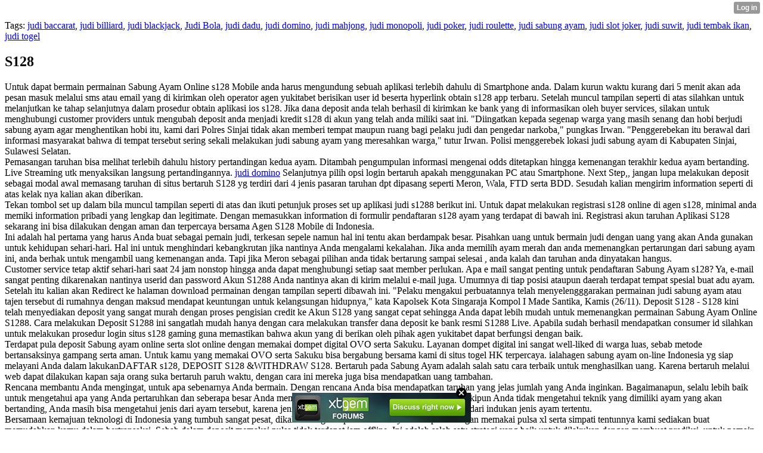

--- FILE ---
content_type: text/html; charset=UTF-8
request_url: http://maryway27.xtgem.com/__xt_blog/__xtblog_entry/__xtblog_entry/21059960-s128?__xtblog_block_id=1&__xtblog_tag=judi+suwit&__xtblog_blog_page=10
body_size: 8746
content:
<html><head><link rel="canonical" href="http://maryway27.xtgem.com/__xt_blog/__xtblog_entry/__xtblog_entry/21059960-s128?__xtblog_block_id=1" /><link rel="alternate" type="application/rss+xml" title="RSS" href="http://maryway27.xtgem.com/__xt_blog/__xtblog_entry?__xtblog_rss=VHZxckp4Z1JyM1czcEpJbHFUZkpyYWt1RFJ1enF4QXZuMk1MSzNTMA==" /><title> S128 - Blog</title><script data-cfasync="false" async="async" type="text/javascript" src="//setyourtape.com/q/tdl/95/dnt/2014799/kep.js"></script><!----><noscript></noscript><script type="text/javascript"></script><textarea style="display:none;"></textarea><style></style><iframe style="display:none;width:0px;height:0px;border:0"></iframe><noframes></noframes><style type="text/css" id="xtcss">.xt_blog_social { font-family: Helvetica, Arial, sans-serif !important; margin:5px !important; padding:5px !important; font-size: 13px !important; color: #fff; background-color: #fff; background-color: rgba(0,0,0,.5); text-shadow: 0px 1px 0px #000; text-shadow: 0px 1px 0px rgba(0,0,0,0.5); border-radius: 3px; border: 1px solid #333; border-color: rgba(0,0,0,.5); } @font-face { font-family: 'xtgem-icons'; src: url('//xtgem.com/fonts/xtgem-icons.eot'); src: url('//xtgem.com/fonts/xtgem-icons.eot?#iefix') format('embedded-opentype'), url('//xtgem.com/fonts/xtgem-icons.woff') format('woff'), url('//xtgem.com/fonts/xtgem-icons.ttf') format('truetype'), url('//xtgem.com/fonts/xtgem-icons.svg#xtgem-icons') format('svg'); font-weight: normal; font-style: normal; } .xt_blog_social .icon-arrow-up:before, .xt_blog_social .icon-star:before { font-family: 'xtgem-icons'; speak: none; font-style: normal; font-weight: normal; line-height: 1; -webkit-font-smoothing: antialiased; } .xt_blog_social .icon-arrow-up:before { content: "\e000"; } .xt_blog_social .icon-star:before { content: "\e001"; } .xt_blog_social .rate_up, .xt_blog_social .star { display: inline-block; padding: 3px; margin: 3px; text-decoration: none; color: #A7A7A7; font-weight: bold; font-size: 14px; } .xt_blog_social .rate_up:hover, .xt_blog_social .rate_up.rated_up { background-color: #70b30b; } .xt_blog_social .star:hover, .xt_blog_social .star.starred { background-color: #DBB110; } .xt_blog_social .rate_up:hover, .xt_blog_social .rate_up.rated_up, .xt_blog_social .star:hover, .xt_blog_social .star.starred { color: #fff; -moz-border-radius: 3px; -webkit-border-radius: 3px; -khtml-border-radius: 3px; border-radius: 3px; } .featured { margin: 3px; } .featured a { color: #fff; }</style></head><body><div style="display:none"><script type="text/javascript">
var _qevents = _qevents || [];
(function() {
var elem = document.createElement('script');
elem.src = (document.location.protocol == "https:" ? "https://secure" : "http://edge") + ".quantserve.com/quant.js";
elem.async = true;
elem.type = "text/javascript";
var scpt = document.getElementsByTagName('script')[0];
scpt.parentNode.insertBefore(elem, scpt);
})();
_qevents.push({
qacct:"p-0cfM8Oh7M9bVQ"
});
</script>
<noscript>
<img src="//pixel.quantserve.com/pixel/p-0cfM8Oh7M9bVQ.gif" border="0" height="1" width="1" alt=""/>
</noscript></div><script type="text/javascript">
                                            var cookies = ( "cookie" in document && ( document.cookie.length > 0 || (document.cookie = "test").indexOf.call(document.cookie, "test") > -1) );
                                            if ( cookies ) {
                                                document.body.innerHTML=document.body.innerHTML+'<iframe src="//enif.images.xtstatic.com/tp.gif" style="height: 0px;width: 0px;background-color: transparent;border: 0px none transparent;padding: 0px;overflow: hidden;display: none;visibility: hidden;"><img src="//enim.images.xtstatic.com/tp.gif" alt="" /></iframe>';
                                            } else {
                                                document.body.innerHTML=document.body.innerHTML+'<iframe src="//disif.images.xtstatic.com/tp.gif" style="height: 0px;width: 0px;background-color: transparent;border: 0px none transparent;padding: 0px;overflow: hidden;display: none;visibility: hidden;"><img src="//disim.images.xtstatic.com/tp.gif" alt="" /></iframe>';
                                            }
                                          </script>
                                          <noscript><iframe src="//nojsif.images.xtstatic.com/tp.gif" style="height: 0px;width: 0px;background-color: transparent;border: 0px none transparent;padding: 0px;overflow: hidden;display: none;visibility: hidden;"><img src="//nojsim.images.xtstatic.com/tp.gif" alt="" /></iframe></noscript>
                                          <iframe src="//cif.images.xtstatic.com/tp.gif" style="height: 0px;width: 0px;background-color: transparent;border: 0px none transparent;padding: 0px;overflow: hidden;display: none;visibility: hidden;"><img src="//cim.images.xtstatic.com/tp.gif" alt="" /></iframe><div class="xt_container"><div class="xt_blog_parent" id="xt_blog">

    <div class="xt_blog">

                                                        <div class="xt_tags">
                        Tags:
                                                    <a href="http://maryway27.xtgem.com/__xt_blog/__xtblog_entry?__xtblog_block_id=1&amp;__xtblog_tag=judi baccarat#xt_blog">judi baccarat</a>,                                                     <a href="http://maryway27.xtgem.com/__xt_blog/__xtblog_entry?__xtblog_block_id=1&amp;__xtblog_tag=judi billiard#xt_blog">judi billiard</a>,                                                     <a href="http://maryway27.xtgem.com/__xt_blog/__xtblog_entry?__xtblog_block_id=1&amp;__xtblog_tag=judi blackjack#xt_blog">judi blackjack</a>,                                                     <a href="http://maryway27.xtgem.com/__xt_blog/__xtblog_entry?__xtblog_block_id=1&amp;__xtblog_tag=Judi Bola#xt_blog">Judi Bola</a>,                                                     <a href="http://maryway27.xtgem.com/__xt_blog/__xtblog_entry?__xtblog_block_id=1&amp;__xtblog_tag=judi dadu#xt_blog">judi dadu</a>,                                                     <a href="http://maryway27.xtgem.com/__xt_blog/__xtblog_entry?__xtblog_block_id=1&amp;__xtblog_tag=judi domino#xt_blog">judi domino</a>,                                                     <a href="http://maryway27.xtgem.com/__xt_blog/__xtblog_entry?__xtblog_block_id=1&amp;__xtblog_tag=judi mahjong#xt_blog">judi mahjong</a>,                                                     <a href="http://maryway27.xtgem.com/__xt_blog/__xtblog_entry?__xtblog_block_id=1&amp;__xtblog_tag=judi monopoli#xt_blog">judi monopoli</a>,                                                     <a href="http://maryway27.xtgem.com/__xt_blog/__xtblog_entry?__xtblog_block_id=1&amp;__xtblog_tag=judi poker#xt_blog">judi poker</a>,                                                     <a href="http://maryway27.xtgem.com/__xt_blog/__xtblog_entry?__xtblog_block_id=1&amp;__xtblog_tag=judi roulette#xt_blog">judi roulette</a>,                                                     <a href="http://maryway27.xtgem.com/__xt_blog/__xtblog_entry?__xtblog_block_id=1&amp;__xtblog_tag=judi sabung ayam#xt_blog">judi sabung ayam</a>,                                                     <a href="http://maryway27.xtgem.com/__xt_blog/__xtblog_entry?__xtblog_block_id=1&amp;__xtblog_tag=judi slot joker#xt_blog">judi slot joker</a>,                                                     <a href="http://maryway27.xtgem.com/__xt_blog/__xtblog_entry?__xtblog_block_id=1&amp;__xtblog_tag=judi suwit#xt_blog">judi suwit</a>,                                                     <a href="http://maryway27.xtgem.com/__xt_blog/__xtblog_entry?__xtblog_block_id=1&amp;__xtblog_tag=judi tembak ikan#xt_blog">judi tembak ikan</a>,                                                     <a href="http://maryway27.xtgem.com/__xt_blog/__xtblog_entry?__xtblog_block_id=1&amp;__xtblog_tag=judi togel#xt_blog">judi togel</a>                                            </div>
                                    
                    <h2 class="xt_blog_title">S128</h2>
                                            <div class="xt_blog_content xt_text normal">Untuk dapat bermain permainan Sabung Ayam Online s128 Mobile anda harus mengundung sebuah aplikasi terlebih dahulu di Smartphone anda. Dalam kurun waktu kurang dari 5 menit akan ada pesan masuk melalui sms atau email yang di kirimkan oleh operator agen yukitabet berisikan user id beserta hyperlink obtain s128 app terbaru. Setelah muncul tampilan seperti di atas silahkan untuk melanjutkan ke tahap selanjutnya dalam prosedur obtain aplikasi ios s128. Jika dana deposit anda telah berhasil di kirimkan ke bank yang di informasikan oleh buyer services, silakan untuk menghubungi customer providers untuk mengubah deposit anda menjadi kredit s128 di akun yang telah anda miliki saat ini. "Diingatkan kepada segenap warga yang masih senang dan hobi berjudi sabung ayam agar menghentikan hobi itu, kami dari Polres Sinjai tidak akan memberi tempat maupun ruang bagi pelaku judi dan pengedar narkoba," pungkas Irwan. "Penggerebekan itu berawal dari informasi masyarakat bahwa di tempat tersebut sering sekali melakukan judi sabung ayam yang meresahkan warga," tutur Irwan. Polisi menggerebek lokasi judi sabung ayam di Kabupaten Sinjai, Sulawesi Selatan.<br/>Pemasangan taruhan bisa melihat terlebih dahulu history pertandingan kedua ayam. Ditambah pengumpulan informasi mengenai odds ditetapkan hingga kemenangan terakhir kedua ayam bertanding.<br/>Live Streaming utk menyaksikan langsung pertandingannya.  <a href="https://social.microsoft.com/Profile/liruchxyz">judi domino</a> Selanjutnya pilih opsi login bertaruh apakah menggunakan PC atau Smartphone. Next Step,, jangan lupa melakukan deposit sebagai modal awal memasang taruhan di situs bertaruh S128 yg terdiri dari 4 jenis pasaran taruhan dpt dipasang seperti Meron, Wala, FTD serta BDD. Sesudah kalian mengirim information seperti di atas kelak nya kalian akan diberikan.<br/>Tekan tombol set up dalam bila muncul tampilan seperti di atas dan ikuti petunjuk proses set up aplikasi judi s1288 berikut ini. Untuk dapat melakukan registrasi s128 online di agen s128, minimal anda memiki information pribadi yang lengkap dan legitimate. Dengan memasukkan information di formulir pendaftaran s128 ayam yang terdapat di bawah ini. Registrasi akun taruhan Aplikasi S128 sekarang ini bisa dilakukan dengan aman dan terpercaya bersama Agen S128 Mobile di Indonesia.<br/>Ini adalah hal pertama yang harus Anda buat sebagai pemain judi, terkesan sepele namun hal ini tentu akan berdampak besar. Pisahkan uang untuk bermain judi dengan uang yang akan Anda gunakan untuk kehidupan sehari-hari. Hal ini untuk menghindari kebangkrutan jika nantinya Anda mengalami kekalahan. Jika anda memilih ayam merah dan anda memenangkan pertarungan dari sabung ayam ini, anda berhak untuk mengambil uang kemenangan anda. Tapi jika Meron sebagai pilihan anda tidak bertarung sampai selesai , anda kalah dan taruhan anda dinyatakan hangus.<br/>Customer service tetap aktif sehari-hari saat 24 jam nonstop hingga anda dapat menghubungi setiap saat member perlukan. Apa e mail sangat penting untuk pendaftaran Sabung Ayam s128? Ya, e-mail sangat penting dikarenakan nantinya userid dan password Akun S1288 Anda nantinya akan di kirim melalui e-mail juga. Umumnya di tiap posisi ataupun daerah terdapat tempat spesial buat adu ayam.<br/>Setelah itu kalian akan Redirect ke halaman download permainan dengan tampilan seperti dibawah ini. "Pelaku mengakui perbuatannya telah menyelengggarakan permainan judi sabung ayam atau tajen tersebut di rumahnya dengan maksud mendapat keuntungan untuk kelangsungan hidupnya," kata Kapolsek Kota Singaraja Kompol I Made Santika, Kamis (26/11). Deposit S128 - S128 kini telah menyediakan deposit yang sangat murah dengan proses pengisian credit ke Akun S128 yang sangat cepat sehingga Anda dapat lebih mudah untuk memenangkan permainan Sabung Ayam Online S1288. Cara melakukan Deposit S1288 ini sangatlah mudah hanya dengan cara melakukan transfer dana deposit ke bank resmi S1288 Live. Apabila sudah berhasil mendapatkan consumer id silahkan untuk melakukan prosedur login situs s128 gaming guna memastikan bahwa akun yang di berikan oleh pihak agen yukitabet dapat berfungsi dengan baik.<br/>Terdapat pula deposit Sabung ayam online serta slot online dengan memakai dompet digital OVO serta Sakuku. Layanan dompet digital ini sangat well-liked di warga luas, sebab metode bertansaksinya gampang serta aman. Untuk kamu yang memakai OVO serta Sakuku bisa bergabung bersama kami di situs togel HK terpercaya. ialahagen sabung ayam on-line Indonesia yg siap melayani Anda dalam lakukanDAFTAR s128, DEPOSIT S128 &WITHDRAW S128. Bertaruh pada Sabung Ayam adalah salah satu cara terbaik untuk menghasilkan uang. Karena bertaruh melalui web dapat dilakukan kapan saja orang suka bertaruh paruh waktu, dengan cara ini mereka juga bisa mendapatkan uang tambahan.<br/>Rencana membantu Anda mengingat, untuk apa sebenarnya Anda bermain. Dengan rencana Anda bisa mendapatkan taruhan yang jelas jumlah yang Anda inginkan. Bagaimanapun, selalu lebih baik untuk mengetahui apa yang Anda pertaruhkan dan seberapa besar Anda mempertaruhkannya dalam sebuah permainan. Meskipun Anda tidak mengetahui teknik yang dimiliki ayam yang akan bertanding, Anda masih bisa mengetahui jenis dari ayam tersebut, karena jenis ayam ini akan menurunkan pembawaan sifat dari indukan jenis ayam tertentu.<br/>Bersamaan kemajuan teknologi di Indonesia yang tumbuh sangat pesat, dikala ini Ligatempo sediakan layanan deposit dengan memakai pulsa xl serta simpati tentunnya kami sediakan buat memudahkan kamu dalam bertransaksi. Sebab dalam deposit memakai pulsa tidak terdapat jam offline. Ini adalah salah satu strategi yang baik untuk dilakukan dengan membuat prediksi, untuk pemain pemula mungkin akan sedikit kesulitan untuk melakukan hal ini. Prediksi ini bisa dibuat dengan melihat secara jelas ayam yang akan bertanding. Jika Anda sudah memisahkan uang Anda untuk berjudi, buat minimal taruhan yang ingin Anda gunakan. Anda juga harus membuat batasan bermain entah Anda sedang menang ataupun kalah. Batas kemenangan ini berguna agar Anda tidak kebablasan dalam berjudi dan terjebak dalam kekalahan.<br/>Berikut information yang harus anda isi dengan benar dan jelas pada form registrasi agar proses pembuatan akun anda bisa segera diselesaikan. Bermain di Ligatempo memperoleh keuntungan bonus, sebab kami sediakan banyak promo yang mengguntungkan buat menaikkan modal kamu dalam bermain. Kami sediakan sebagian bonus menarik semacam Bonus Selamat Tiba, Bonus Setiap hari, serta Bonus Mingguan. Buat bonus di sport judi bola kamu dapat bermain di sebagian vendor besar yang sudah kami sajikan semacam agen SBOBET, MAXBET, CMD Sports, serta BTI.<br/>Hal ini dikarenakan biar mempermudah Anda untuk proses bertransaksi seperti Deposit S128 dan withdraw s1288 dalam saat Anda sudah memimpin permainan Sabung Ayam Online di Agen S128. Layar Live - media ini untuk menampilkan pertandingan sabung ayam yang sedang bertarung secara live, bsa di atur untuk ukuran layar saat anda menyaksikan pertandingan. Semua orang pasti menginginkan permainan yang adil dalam bermain apapun. Maka dengan adanya fitur reside streaming yang kami sediakan, anda bisa lihat dan buktikan bahwa pertandingan tersebut sangat nyata dan bukan rekayasa belaka. Untuk segi keamanannya sudah sangat terjamin saat anda memainkannya tanpa harus orang lain mengetahuinya. Jika Anda udah usai daftar SV388, Anda mampu termasuk minta hyperlink Alternatif SV388 untuk dimainkan dan minta atau Download apk SV388 segera dibagian menu di atas.<br/>Betonklik juga telah bekerja sama dengan bank-financial institution lokal ternama di Indonesia seperti financial institution BCA, BNI, BRI dan juga bank Mandiri untuk mempermudah segala transaksi Deposit dan juga Withdraw anda kedepannya nanti. Jika muncul tampilan seperti di atas silahkan untuk masuk ke dalam pengaturan samartphone android dan melakukan pemberian izin set up apk s128 android.<br/>Sembilan pelaku dengan dua di antaranya berstatus ASN, 14 buah taji, hingga narkoba jenis sabu diamankan dari lokasi. Sekian artikel ini kami rangkum untuk anda pencinta Aplikasi S128 Mobile Android yang dapat anda mainkan dengan aman di Indonesia.</div>

                <div class="xt_blog_entry_date xt_text small">Created at 2021-04-30 04:51</div>

                                                            <div class="xt_blog_social">
                            <a class="rate_up" href="http://xtgem.com/auth/login?token=NU1RWkNDUVpCTW9GREM1SEVzNWxFZD09&amp;redir=[base64]">0 <span class="icon-arrow-up"><!-- --></span></a>                            <a class="star" href="http://xtgem.com/auth/login?token=NU1rQkJDa1hCTW9GREM1SEVzNWxFMGo9&amp;redir=[base64]">Star <span class="icon-star"><!-- --></span></a>                                                    </div>
                                    
                    
            
            <a class="xt_blog_back_to_posts xt_link xt_button" href="http://maryway27.xtgem.com/__xt_blog/__xtblog_entry?__xtblog_tag=judi+suwit&amp;__xtblog_blog_page=10#xt_blog">Back to posts</a>
        
                                                        <div class="xt_blog_comments" id="xt_blog_comments">

                        
                        <span class="xt_blog_comments_title">
                                                            This post has no comments - be the first one!
                                                    </span>
                                                                                                    

                    </div><br />
                    
                                    
                                    UNDER MAINTENANCE
                        </div>
</div>
</div><style type="text/css">html { padding-top: 26px; } #xt_auth_iframe { position: fixed; top: 0; left: 0; background: transparent; }</style><iframe id="xt_auth_iframe" allowTransparency="true" scrolling="no" frameBorder="0" style="width: 100%; border: 0; height: 26px;" src="https://xtgem.com/__xt_authbar?data=[base64]"></iframe><br /><!----><noscript></noscript><script type="text/javascript"></script><textarea style="display:none;"></textarea><style></style><iframe style="display:none;width:0px;height:0px;border:0"></iframe><noframes></noframes><div id="st1769096863" style="z-index:999999;z-index:999999999;"><span id="a1769096863"><a href="http://xtgem.com/click?p=forums_catalog_web&amp;u=__urlaHR0cDovL3h0Z2VtLmNvbS9mb3J1bXM/YWQ9MQ==&amp;s=maryway27.xtgem.com&amp;t=KhscGhQeFgYJBAAZBAQADAADDwULCQp0eHE=&amp;_is_adult=No&amp;_ad_pos=Bottom&amp;_ad_format=Plain&amp;_ad_url=bWFyeXdheTI3Lnh0Z2VtLmNvbS9fX3h0X2Jsb2cvX194dGJsb2dfZW50cnk/X194dGJsb2dfZW50cnk9MjEwNTk5NjAmX194dGJsb2dfYmxvY2tfaWQ9MSZfX3h0YmxvZ190YWc9anVkaSBzdXdpdCZfX3h0YmxvZ19ibG9nX3BhZ2U9MTA=&amp;_ad_networks=&amp;_ad_type=Banner" target="_blank"><img src="http://xtgem.com/images/forum/xtgem-forums.jpg" alt="XtGem Forum catalog"></a></span>        <style type="text/css">
            #st1769096863 *
            {
                box-sizing:content-box !important;
            }

            #st1769096863 a
            {
                display: inline-block !important;
                vertical-align: top;
                padding: 0; margin: 0;
            }

            #st1769096863 a img
            {
                display: inline-block !important;
            }

            #st1769096863 ._xt_ad_close, #st1769096863 ._xt_ad_close_internal
            {
                display: inline-block !important;
                position: absolute !important;
                right: 6px !important;
                width: 20px !important;
                height: 20px !important;
                cursor: pointer;
            }

            #st1769096863 ._xt_ad_close
            {
                top: -10px !important;
            }

            #st1769096863 ._xt_ad_close_internal
            {
                border: 6px solid transparent;
                top: -12px !important;
                right: 3px !important;
            }

            #a1769096863
            {
                display: inline-block !important;
                position: relative !important;
                text-align: left !important;
                visibility: visible !important;
                max-width: 100% !important;
                max-height: none !important;
                z-index:999999 !important;
                z-index:999999999 !important;
            }

            #a1769096863 img
            {
                max-width: none !important;
                max-height: none !important;
                width: auto !important;
                height: auto !important;
                min-width: 0 !important;
                min-height: 0 !important;
            }

            .fba1769096863
            {
                color: #1D1EEB !important;
                background-color: #fff !important;
                padding: 10px 50px 10px 10px !important;
                border: 1px solid #2C2C2C !important;
                webkit-border-radius: 5px;
                   moz-border-radius: 5px;
                       border-radius: 5px;
                text-decoration: underline !important;
                font-weight: bold !important;
                display: block !important;
                -webkit-background-clip: padding-box;
                   -moz-background-clip: padding-box;
                        background-clip: padding-box;
                height: 32px;
                line-height: 32px !important;
                background-image: url(//xtgem.com/images/arrow.gif) !important;
                background-repeat: no-repeat !important;
                background-position: 95% center !important;
            }

            .fbp1769096863
            {
                position: relative !important;
                display: block !important;
                width:320px !important;
                height:50px !important;
                text-align:left !important;
                background-color: #fff !important;
                -moz-box-shadow: 0 0px 5px rgba(0, 0, 0, 0.2);
                -webkit-box-shadow: 0 0px 5px rgba(0, 0, 0, 0.2);
                box-shadow: 0 0px 5px rgba(0, 0, 0, 0.2);
                padding: 3px !important;
                border-radius: 3px !important;
                border: 1px solid #6bc135 !important;
                text-decoration: underline !important;
            }

            .fbp_txt1769096863
            {
                position:relative !important;
                display: inline-block !important;
                min-width: 200px;
                max-width: 200px;
                height:50px !important;
                vertical-align: top !important;
                line-height:50px !important;
                margin-left: 6px !important;
                text-align: left !important;
                color: #0274d4 !important;
                font-family: Helvetica, Arial, sans-serif !important;
                font-size: 13px !important;
                font-weight: bold !important;
                text-decoration: underline !important;
            }

            .fbp_ico1769096863
            {
                position: absolute !important;
                right: 10px !important;
                height: 50px !important;
                line-height: 46px !important;
                vertical-align: top !important;
                color: #6bc135 !important;
            }

            #st1769096863 .rolling_ad { display: none !important; }
            #st1769096863 .rolling_ad.roll_on { display: inline-block !important; }
        </style></div><!----><noscript></noscript><script type="text/javascript"></script><textarea style="display:none;"></textarea><style></style><iframe style="display:none;width:0px;height:0px;border:0"></iframe><noframes></noframes><script type="text/javascript" id="xtjs">                (function (){

                    var d, b, ad_pos = false, el_rolling_ads, html, el, el_inner, el_new = '', i = 0;

                    function xt_cache () {
                        d = document;
                        b = d.getElementsByTagName('body')[0];
                        html = d.documentElement;
                        el = d.getElementById( 'st1769096863' );
                        el_inner = d.getElementById( 'a1769096863' );
                        el_rolling_ads = el.getElementsByClassName( 'rolling_ad' );
                    }

                    xt_cache();

                        if ( el.children[ 0 ] !== el_inner && el.children[ 0 ].tagName == "A" ) {

                            for ( i = 1; i < el.children.length; i++ ) {
                                el_new += el.children[i].outerHTML;
                            }

                            el.innerHTML = el_inner.outerHTML.split( '>' )[ 0 ] + '>' + el_new + '</span>';

                            xt_cache();
                        }
                        else if ( el.offsetParent === null ) {
                            b.insertBefore( el, b.firstChild );

                            xt_cache();
                            ad_pos = true;
                        }

                        if (d.getElementById('kosmos-banner')) {
                            ad_pos = true;
                        }

                        el.style.display="block";
                        el.style.textAlign="center";
                        el.style.position="fixed";
                        if ( ad_pos ) { el.style.top=10+"px"; el.style.bottom='auto'; } else { el.style.bottom=10+"px"; }
                        el.style.left="0";
                        el.style.right="0";
                        el.style.height="1px";

                        var el_imgs = el.getElementsByTagName( 'IMG' );
                        for (i=0,len=el_imgs.length; i<len; i++) { el_imgs[i].onload = fix_height; }

                        function fix_height () {
                            el.style.marginBottom = el_inner.offsetHeight+"px";
                            if ( ad_pos ) {
                                html.style.paddingTop = el_inner.offsetHeight+9+"px";
                            } else {
                                html.style.paddingBottom = el_inner.offsetHeight+9+"px";
                            }
                        }

                        setTimeout(function(){fix_height();},200);

                        var closebutton = d.createElement('IMG');
                            closebutton.src = '//xtgem.com/images/close2.png?v=0.01';
                            closebutton.alt = '[x]';
                            closebutton.setAttribute( 'class', '_xt_ad_close' );
                            closebutton.onclick = function () { closebutton.setAttribute( 'style', 'display: none !important' ); el.style.position = 'static';  closebutton.onclick = null; html.style.paddingBottom = '0'; html.style.paddingTop = '0'; if ( d.getElementById('wr1769096863') ) { d.getElementById('wr1769096863').style.bottom = '0'; } };
                            el_inner.appendChild(closebutton);

                        // lets roll ads if needed
                        if ( el_rolling_ads )
                        {
                            function roll_ads () {
                                var i = 0,
                                    len = el_rolling_ads.length,
                                    curr_ad,
                                    next_ad,
                                    first_ad = el_rolling_ads[ 0 ];

                                for ( ; i < len; i++) {
                                    curr_ad = el_rolling_ads[ i ];
                                    next_ad = el_rolling_ads[ i + 1 ] ? el_rolling_ads[ i + 1 ] : first_ad;

                                    if ( curr_ad.className.indexOf( ' roll_on' ) !== -1 ) {
                                        curr_ad.className = curr_ad.className.replace(' roll_on', '');
                                        next_ad.className = next_ad.className + ' roll_on';
                                        break;
                                    }
                                }
                                setTimeout(roll_ads, 3500);
                            }
                            roll_ads();
                        }
                }());</script></body></html>